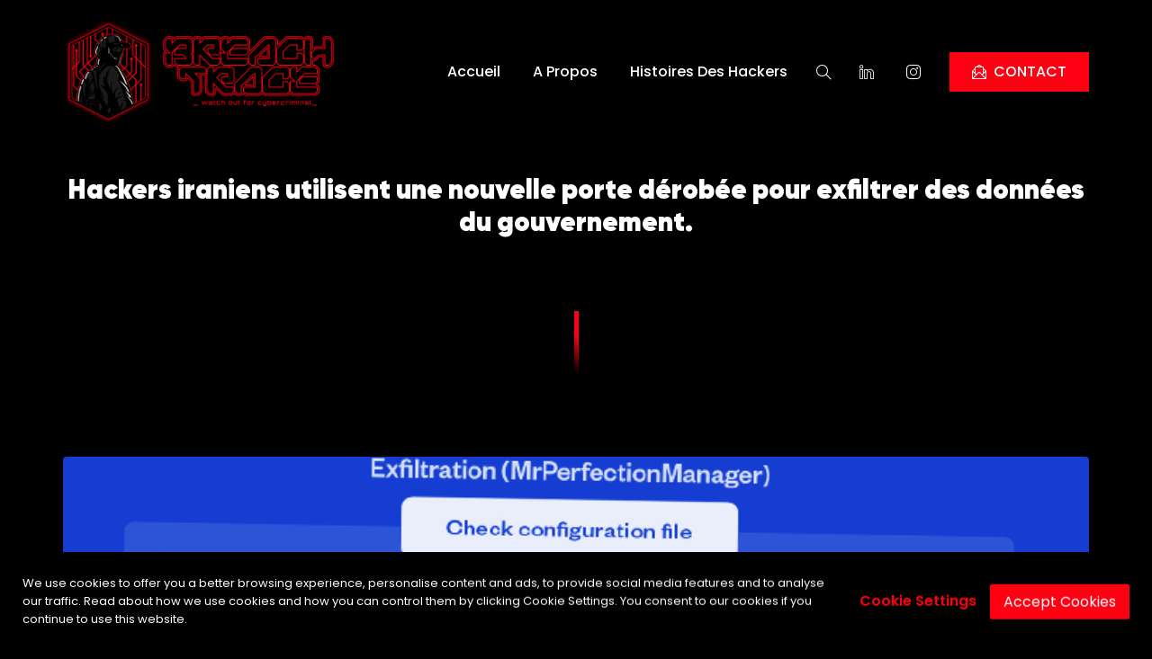

--- FILE ---
content_type: text/html; charset=UTF-8
request_url: https://breachtrace.com/securite/hackers-iraniens-utilisent-une-nouvelle-porte-derobee-pour-exfiltrer-des-donnees-du-gouvernement/
body_size: 12680
content:
<!DOCTYPE html>

<html lang="fr-FR">

<head>

<!-- Global site tag (gtag.js) - Google Analytics -->
<script async src="https://www.googletagmanager.com/gtag/js?id=G-7XGQMTPQB0"></script>
<script>
  window.dataLayer = window.dataLayer || [];
  function gtag(){dataLayer.push(arguments);}
  gtag('js', new Date());

  gtag('config', 'G-7XGQMTPQB0');
</script>


	<!-- ==============================================
	Basic Page Needs
	=============================================== -->
	<meta charset="UTF-8">
	<meta http-equiv="x-ua-compatible" content="ie=edge">
	<meta name="viewport" content="width=device-width, initial-scale=1">

	<!--[if IE]><meta http-equiv="x-ua-compatible" content="IE=9" /><![endif]-->
	
	<title>Hackers iraniens utilisent une nouvelle porte dérobée pour exfiltrer des données du gouvernement. &#8211; Breach Trace</title>
<meta name='robots' content='max-image-preview:large, max-snippet:-1, max-video-preview:-1' />

<!-- Open Graph Meta Tags generated by Blog2Social 699 - https://www.blog2social.com -->
<meta property="og:title" content="Hackers iraniens utilisent une nouvelle porte dérobée pour exfiltrer des données du gouvernement."/>
<meta property="og:description" content="Le groupe de piratage d&#039;un État-nation iranien connu sous le nom d&#039;OilRig a continué de cibler des organisations gouvernementales au Moyen-Orient dans le cadr"/>
<meta property="og:url" content="https://breachtrace.com/securite/hackers-iraniens-utilisent-une-nouvelle-porte-derobee-pour-exfiltrer-des-donnees-du-gouvernement/"/>
<meta property="og:image" content="https://breachtrace.com/wp-content/uploads/2023/02/email.png"/>
<meta property="og:image:width" content="728"/>
<meta property="og:image:height" content="380"/>
<meta property="og:image:type" content="image/png"/>
<meta property="og:type" content="article"/>
<meta property="og:article:published_time" content="2023-02-04 11:24:27"/>
<meta property="og:article:modified_time" content="2023-02-04 11:24:28"/>
<meta property="og:article:tag" content="OilRig"/>
<!-- Open Graph Meta Tags generated by Blog2Social 699 - https://www.blog2social.com -->

<!-- Twitter Card generated by Blog2Social 699 - https://www.blog2social.com -->
<meta name="twitter:card" content="summary">
<meta name="twitter:title" content="Hackers iraniens utilisent une nouvelle porte dérobée pour exfiltrer des données du gouvernement."/>
<meta name="twitter:description" content="Le groupe de piratage d&#039;un État-nation iranien connu sous le nom d&#039;OilRig a continué de cibler des organisations gouvernementales au Moyen-Orient dans le cadr"/>
<meta name="twitter:image" content="https://breachtrace.com/wp-content/uploads/2023/02/email.png"/>
<!-- Twitter Card generated by Blog2Social 699 - https://www.blog2social.com -->
<meta name="author" content="s08r1"/>
<link rel='dns-prefetch' href='//cdn.rawgit.com' />
<link rel='dns-prefetch' href='//fonts.googleapis.com' />
<link rel="alternate" type="application/rss+xml" title="Breach Trace &raquo; Flux" href="https://breachtrace.com/feed/" />
<link rel="alternate" type="application/rss+xml" title="Breach Trace &raquo; Flux des commentaires" href="https://breachtrace.com/comments/feed/" />
<link rel="alternate" type="application/rss+xml" title="Breach Trace &raquo; Hackers iraniens utilisent une nouvelle porte dérobée pour exfiltrer des données du gouvernement. Flux des commentaires" href="https://breachtrace.com/securite/hackers-iraniens-utilisent-une-nouvelle-porte-derobee-pour-exfiltrer-des-donnees-du-gouvernement/feed/" />
<script type="text/javascript">
/* <![CDATA[ */
window._wpemojiSettings = {"baseUrl":"https:\/\/s.w.org\/images\/core\/emoji\/15.0.3\/72x72\/","ext":".png","svgUrl":"https:\/\/s.w.org\/images\/core\/emoji\/15.0.3\/svg\/","svgExt":".svg","source":{"concatemoji":"https:\/\/breachtrace.com\/wp-includes\/js\/wp-emoji-release.min.js?ver=6.5.2"}};
/*! This file is auto-generated */
!function(i,n){var o,s,e;function c(e){try{var t={supportTests:e,timestamp:(new Date).valueOf()};sessionStorage.setItem(o,JSON.stringify(t))}catch(e){}}function p(e,t,n){e.clearRect(0,0,e.canvas.width,e.canvas.height),e.fillText(t,0,0);var t=new Uint32Array(e.getImageData(0,0,e.canvas.width,e.canvas.height).data),r=(e.clearRect(0,0,e.canvas.width,e.canvas.height),e.fillText(n,0,0),new Uint32Array(e.getImageData(0,0,e.canvas.width,e.canvas.height).data));return t.every(function(e,t){return e===r[t]})}function u(e,t,n){switch(t){case"flag":return n(e,"\ud83c\udff3\ufe0f\u200d\u26a7\ufe0f","\ud83c\udff3\ufe0f\u200b\u26a7\ufe0f")?!1:!n(e,"\ud83c\uddfa\ud83c\uddf3","\ud83c\uddfa\u200b\ud83c\uddf3")&&!n(e,"\ud83c\udff4\udb40\udc67\udb40\udc62\udb40\udc65\udb40\udc6e\udb40\udc67\udb40\udc7f","\ud83c\udff4\u200b\udb40\udc67\u200b\udb40\udc62\u200b\udb40\udc65\u200b\udb40\udc6e\u200b\udb40\udc67\u200b\udb40\udc7f");case"emoji":return!n(e,"\ud83d\udc26\u200d\u2b1b","\ud83d\udc26\u200b\u2b1b")}return!1}function f(e,t,n){var r="undefined"!=typeof WorkerGlobalScope&&self instanceof WorkerGlobalScope?new OffscreenCanvas(300,150):i.createElement("canvas"),a=r.getContext("2d",{willReadFrequently:!0}),o=(a.textBaseline="top",a.font="600 32px Arial",{});return e.forEach(function(e){o[e]=t(a,e,n)}),o}function t(e){var t=i.createElement("script");t.src=e,t.defer=!0,i.head.appendChild(t)}"undefined"!=typeof Promise&&(o="wpEmojiSettingsSupports",s=["flag","emoji"],n.supports={everything:!0,everythingExceptFlag:!0},e=new Promise(function(e){i.addEventListener("DOMContentLoaded",e,{once:!0})}),new Promise(function(t){var n=function(){try{var e=JSON.parse(sessionStorage.getItem(o));if("object"==typeof e&&"number"==typeof e.timestamp&&(new Date).valueOf()<e.timestamp+604800&&"object"==typeof e.supportTests)return e.supportTests}catch(e){}return null}();if(!n){if("undefined"!=typeof Worker&&"undefined"!=typeof OffscreenCanvas&&"undefined"!=typeof URL&&URL.createObjectURL&&"undefined"!=typeof Blob)try{var e="postMessage("+f.toString()+"("+[JSON.stringify(s),u.toString(),p.toString()].join(",")+"));",r=new Blob([e],{type:"text/javascript"}),a=new Worker(URL.createObjectURL(r),{name:"wpTestEmojiSupports"});return void(a.onmessage=function(e){c(n=e.data),a.terminate(),t(n)})}catch(e){}c(n=f(s,u,p))}t(n)}).then(function(e){for(var t in e)n.supports[t]=e[t],n.supports.everything=n.supports.everything&&n.supports[t],"flag"!==t&&(n.supports.everythingExceptFlag=n.supports.everythingExceptFlag&&n.supports[t]);n.supports.everythingExceptFlag=n.supports.everythingExceptFlag&&!n.supports.flag,n.DOMReady=!1,n.readyCallback=function(){n.DOMReady=!0}}).then(function(){return e}).then(function(){var e;n.supports.everything||(n.readyCallback(),(e=n.source||{}).concatemoji?t(e.concatemoji):e.wpemoji&&e.twemoji&&(t(e.twemoji),t(e.wpemoji)))}))}((window,document),window._wpemojiSettings);
/* ]]> */
</script>
<link rel='stylesheet' id='font-awesome-css' href='https://breachtrace.com/wp-content/themes/leverage/assets/css/vendor/icons-fa.min.css?ver=5.6' type='text/css' media='all' />
<style id='wp-emoji-styles-inline-css' type='text/css'>

	img.wp-smiley, img.emoji {
		display: inline !important;
		border: none !important;
		box-shadow: none !important;
		height: 1em !important;
		width: 1em !important;
		margin: 0 0.07em !important;
		vertical-align: -0.1em !important;
		background: none !important;
		padding: 0 !important;
	}
</style>
<link rel='stylesheet' id='wp-block-library-css' href='https://breachtrace.com/wp-includes/css/dist/block-library/style.min.css?ver=6.5.2' type='text/css' media='all' />
<style id='classic-theme-styles-inline-css' type='text/css'>
/*! This file is auto-generated */
.wp-block-button__link{color:#fff;background-color:#32373c;border-radius:9999px;box-shadow:none;text-decoration:none;padding:calc(.667em + 2px) calc(1.333em + 2px);font-size:1.125em}.wp-block-file__button{background:#32373c;color:#fff;text-decoration:none}
</style>
<style id='global-styles-inline-css' type='text/css'>
body{--wp--preset--color--black: #000000;--wp--preset--color--cyan-bluish-gray: #abb8c3;--wp--preset--color--white: #ffffff;--wp--preset--color--pale-pink: #f78da7;--wp--preset--color--vivid-red: #cf2e2e;--wp--preset--color--luminous-vivid-orange: #ff6900;--wp--preset--color--luminous-vivid-amber: #fcb900;--wp--preset--color--light-green-cyan: #7bdcb5;--wp--preset--color--vivid-green-cyan: #00d084;--wp--preset--color--pale-cyan-blue: #8ed1fc;--wp--preset--color--vivid-cyan-blue: #0693e3;--wp--preset--color--vivid-purple: #9b51e0;--wp--preset--gradient--vivid-cyan-blue-to-vivid-purple: linear-gradient(135deg,rgba(6,147,227,1) 0%,rgb(155,81,224) 100%);--wp--preset--gradient--light-green-cyan-to-vivid-green-cyan: linear-gradient(135deg,rgb(122,220,180) 0%,rgb(0,208,130) 100%);--wp--preset--gradient--luminous-vivid-amber-to-luminous-vivid-orange: linear-gradient(135deg,rgba(252,185,0,1) 0%,rgba(255,105,0,1) 100%);--wp--preset--gradient--luminous-vivid-orange-to-vivid-red: linear-gradient(135deg,rgba(255,105,0,1) 0%,rgb(207,46,46) 100%);--wp--preset--gradient--very-light-gray-to-cyan-bluish-gray: linear-gradient(135deg,rgb(238,238,238) 0%,rgb(169,184,195) 100%);--wp--preset--gradient--cool-to-warm-spectrum: linear-gradient(135deg,rgb(74,234,220) 0%,rgb(151,120,209) 20%,rgb(207,42,186) 40%,rgb(238,44,130) 60%,rgb(251,105,98) 80%,rgb(254,248,76) 100%);--wp--preset--gradient--blush-light-purple: linear-gradient(135deg,rgb(255,206,236) 0%,rgb(152,150,240) 100%);--wp--preset--gradient--blush-bordeaux: linear-gradient(135deg,rgb(254,205,165) 0%,rgb(254,45,45) 50%,rgb(107,0,62) 100%);--wp--preset--gradient--luminous-dusk: linear-gradient(135deg,rgb(255,203,112) 0%,rgb(199,81,192) 50%,rgb(65,88,208) 100%);--wp--preset--gradient--pale-ocean: linear-gradient(135deg,rgb(255,245,203) 0%,rgb(182,227,212) 50%,rgb(51,167,181) 100%);--wp--preset--gradient--electric-grass: linear-gradient(135deg,rgb(202,248,128) 0%,rgb(113,206,126) 100%);--wp--preset--gradient--midnight: linear-gradient(135deg,rgb(2,3,129) 0%,rgb(40,116,252) 100%);--wp--preset--font-size--small: 13px;--wp--preset--font-size--medium: 20px;--wp--preset--font-size--large: 36px;--wp--preset--font-size--x-large: 42px;--wp--preset--spacing--20: 0.44rem;--wp--preset--spacing--30: 0.67rem;--wp--preset--spacing--40: 1rem;--wp--preset--spacing--50: 1.5rem;--wp--preset--spacing--60: 2.25rem;--wp--preset--spacing--70: 3.38rem;--wp--preset--spacing--80: 5.06rem;--wp--preset--shadow--natural: 6px 6px 9px rgba(0, 0, 0, 0.2);--wp--preset--shadow--deep: 12px 12px 50px rgba(0, 0, 0, 0.4);--wp--preset--shadow--sharp: 6px 6px 0px rgba(0, 0, 0, 0.2);--wp--preset--shadow--outlined: 6px 6px 0px -3px rgba(255, 255, 255, 1), 6px 6px rgba(0, 0, 0, 1);--wp--preset--shadow--crisp: 6px 6px 0px rgba(0, 0, 0, 1);}:where(.is-layout-flex){gap: 0.5em;}:where(.is-layout-grid){gap: 0.5em;}body .is-layout-flow > .alignleft{float: left;margin-inline-start: 0;margin-inline-end: 2em;}body .is-layout-flow > .alignright{float: right;margin-inline-start: 2em;margin-inline-end: 0;}body .is-layout-flow > .aligncenter{margin-left: auto !important;margin-right: auto !important;}body .is-layout-constrained > .alignleft{float: left;margin-inline-start: 0;margin-inline-end: 2em;}body .is-layout-constrained > .alignright{float: right;margin-inline-start: 2em;margin-inline-end: 0;}body .is-layout-constrained > .aligncenter{margin-left: auto !important;margin-right: auto !important;}body .is-layout-constrained > :where(:not(.alignleft):not(.alignright):not(.alignfull)){max-width: var(--wp--style--global--content-size);margin-left: auto !important;margin-right: auto !important;}body .is-layout-constrained > .alignwide{max-width: var(--wp--style--global--wide-size);}body .is-layout-flex{display: flex;}body .is-layout-flex{flex-wrap: wrap;align-items: center;}body .is-layout-flex > *{margin: 0;}body .is-layout-grid{display: grid;}body .is-layout-grid > *{margin: 0;}:where(.wp-block-columns.is-layout-flex){gap: 2em;}:where(.wp-block-columns.is-layout-grid){gap: 2em;}:where(.wp-block-post-template.is-layout-flex){gap: 1.25em;}:where(.wp-block-post-template.is-layout-grid){gap: 1.25em;}.has-black-color{color: var(--wp--preset--color--black) !important;}.has-cyan-bluish-gray-color{color: var(--wp--preset--color--cyan-bluish-gray) !important;}.has-white-color{color: var(--wp--preset--color--white) !important;}.has-pale-pink-color{color: var(--wp--preset--color--pale-pink) !important;}.has-vivid-red-color{color: var(--wp--preset--color--vivid-red) !important;}.has-luminous-vivid-orange-color{color: var(--wp--preset--color--luminous-vivid-orange) !important;}.has-luminous-vivid-amber-color{color: var(--wp--preset--color--luminous-vivid-amber) !important;}.has-light-green-cyan-color{color: var(--wp--preset--color--light-green-cyan) !important;}.has-vivid-green-cyan-color{color: var(--wp--preset--color--vivid-green-cyan) !important;}.has-pale-cyan-blue-color{color: var(--wp--preset--color--pale-cyan-blue) !important;}.has-vivid-cyan-blue-color{color: var(--wp--preset--color--vivid-cyan-blue) !important;}.has-vivid-purple-color{color: var(--wp--preset--color--vivid-purple) !important;}.has-black-background-color{background-color: var(--wp--preset--color--black) !important;}.has-cyan-bluish-gray-background-color{background-color: var(--wp--preset--color--cyan-bluish-gray) !important;}.has-white-background-color{background-color: var(--wp--preset--color--white) !important;}.has-pale-pink-background-color{background-color: var(--wp--preset--color--pale-pink) !important;}.has-vivid-red-background-color{background-color: var(--wp--preset--color--vivid-red) !important;}.has-luminous-vivid-orange-background-color{background-color: var(--wp--preset--color--luminous-vivid-orange) !important;}.has-luminous-vivid-amber-background-color{background-color: var(--wp--preset--color--luminous-vivid-amber) !important;}.has-light-green-cyan-background-color{background-color: var(--wp--preset--color--light-green-cyan) !important;}.has-vivid-green-cyan-background-color{background-color: var(--wp--preset--color--vivid-green-cyan) !important;}.has-pale-cyan-blue-background-color{background-color: var(--wp--preset--color--pale-cyan-blue) !important;}.has-vivid-cyan-blue-background-color{background-color: var(--wp--preset--color--vivid-cyan-blue) !important;}.has-vivid-purple-background-color{background-color: var(--wp--preset--color--vivid-purple) !important;}.has-black-border-color{border-color: var(--wp--preset--color--black) !important;}.has-cyan-bluish-gray-border-color{border-color: var(--wp--preset--color--cyan-bluish-gray) !important;}.has-white-border-color{border-color: var(--wp--preset--color--white) !important;}.has-pale-pink-border-color{border-color: var(--wp--preset--color--pale-pink) !important;}.has-vivid-red-border-color{border-color: var(--wp--preset--color--vivid-red) !important;}.has-luminous-vivid-orange-border-color{border-color: var(--wp--preset--color--luminous-vivid-orange) !important;}.has-luminous-vivid-amber-border-color{border-color: var(--wp--preset--color--luminous-vivid-amber) !important;}.has-light-green-cyan-border-color{border-color: var(--wp--preset--color--light-green-cyan) !important;}.has-vivid-green-cyan-border-color{border-color: var(--wp--preset--color--vivid-green-cyan) !important;}.has-pale-cyan-blue-border-color{border-color: var(--wp--preset--color--pale-cyan-blue) !important;}.has-vivid-cyan-blue-border-color{border-color: var(--wp--preset--color--vivid-cyan-blue) !important;}.has-vivid-purple-border-color{border-color: var(--wp--preset--color--vivid-purple) !important;}.has-vivid-cyan-blue-to-vivid-purple-gradient-background{background: var(--wp--preset--gradient--vivid-cyan-blue-to-vivid-purple) !important;}.has-light-green-cyan-to-vivid-green-cyan-gradient-background{background: var(--wp--preset--gradient--light-green-cyan-to-vivid-green-cyan) !important;}.has-luminous-vivid-amber-to-luminous-vivid-orange-gradient-background{background: var(--wp--preset--gradient--luminous-vivid-amber-to-luminous-vivid-orange) !important;}.has-luminous-vivid-orange-to-vivid-red-gradient-background{background: var(--wp--preset--gradient--luminous-vivid-orange-to-vivid-red) !important;}.has-very-light-gray-to-cyan-bluish-gray-gradient-background{background: var(--wp--preset--gradient--very-light-gray-to-cyan-bluish-gray) !important;}.has-cool-to-warm-spectrum-gradient-background{background: var(--wp--preset--gradient--cool-to-warm-spectrum) !important;}.has-blush-light-purple-gradient-background{background: var(--wp--preset--gradient--blush-light-purple) !important;}.has-blush-bordeaux-gradient-background{background: var(--wp--preset--gradient--blush-bordeaux) !important;}.has-luminous-dusk-gradient-background{background: var(--wp--preset--gradient--luminous-dusk) !important;}.has-pale-ocean-gradient-background{background: var(--wp--preset--gradient--pale-ocean) !important;}.has-electric-grass-gradient-background{background: var(--wp--preset--gradient--electric-grass) !important;}.has-midnight-gradient-background{background: var(--wp--preset--gradient--midnight) !important;}.has-small-font-size{font-size: var(--wp--preset--font-size--small) !important;}.has-medium-font-size{font-size: var(--wp--preset--font-size--medium) !important;}.has-large-font-size{font-size: var(--wp--preset--font-size--large) !important;}.has-x-large-font-size{font-size: var(--wp--preset--font-size--x-large) !important;}
.wp-block-navigation a:where(:not(.wp-element-button)){color: inherit;}
:where(.wp-block-post-template.is-layout-flex){gap: 1.25em;}:where(.wp-block-post-template.is-layout-grid){gap: 1.25em;}
:where(.wp-block-columns.is-layout-flex){gap: 2em;}:where(.wp-block-columns.is-layout-grid){gap: 2em;}
.wp-block-pullquote{font-size: 1.5em;line-height: 1.6;}
</style>
<link rel='stylesheet' id='contact-form-7-css' href='https://breachtrace.com/wp-content/plugins/contact-form-7/includes/css/styles.css?ver=5.8' type='text/css' media='all' />
<link rel='stylesheet' id='text-editor-style-css' href='https://breachtrace.com/wp-content/plugins/metform/public/assets/css/text-editor.css?ver=3.5.0' type='text/css' media='all' />
<link rel='stylesheet' id='gilroy-css' href='https://cdn.rawgit.com/mfd/09b70eb47474836f25a21660282ce0fd/raw/e06a670afcb2b861ed2ac4a1ef752d062ef6b46b/Gilroy.css?ver=2.1.4' type='text/css' media='all' />
<link rel='stylesheet' id='poppins-css' href='//fonts.googleapis.com/css?family=Poppins%3A300%2C400%2C500%2C600%2C700&#038;ver=2.1.4' type='text/css' media='all' />
<link rel='stylesheet' id='bootstrap-css' href='https://breachtrace.com/wp-content/themes/leverage/assets/css/vendor/bootstrap.min.css?ver=2.1.4' type='text/css' media='all' />
<link rel='stylesheet' id='slider-css' href='https://breachtrace.com/wp-content/themes/leverage/assets/css/vendor/slider.min.css?ver=2.1.4' type='text/css' media='all' />
<link rel='stylesheet' id='main-css' href='https://breachtrace.com/wp-content/themes/leverage/style.css?ver=2.1.4' type='text/css' media='all' />
<link rel='stylesheet' id='icons-css' href='https://breachtrace.com/wp-content/themes/leverage/assets/css/vendor/icons.min.css?ver=2.1.4' type='text/css' media='all' />
<link rel='stylesheet' id='animation-css' href='https://breachtrace.com/wp-content/themes/leverage/assets/css/vendor/animation.min.css?ver=2.1.4' type='text/css' media='all' />
<link rel='stylesheet' id='gallery-css' href='https://breachtrace.com/wp-content/themes/leverage/assets/css/vendor/gallery.min.css?ver=2.1.4' type='text/css' media='all' />
<link rel='stylesheet' id='cookie-notice-css' href='https://breachtrace.com/wp-content/themes/leverage/assets/css/vendor/cookie-notice.min.css?ver=2.1.4' type='text/css' media='all' />
<link rel='stylesheet' id='default-css' href='https://breachtrace.com/wp-content/themes/leverage/assets/css/default.css?ver=2.1.4' type='text/css' media='all' />
<style id='default-inline-css' type='text/css'>
:root {--h1-font: Gilroy, sans-serif;--h2-font: Poppins, sans-serif;--h3-font: Poppins, sans-serif;--p-font: Poppins, sans-serif;--primary-p-color: #0a0a0a;--secondary-p-color: #ffffff;--nav-brand-height: 119px;--footer-brand-height: 150px;--header-bg-color: #000000;--nav-item-color: #ffffff;--top-nav-item-color: #ffffff;--hero-bg-color: #000000;--primary-color: #ff0013;--secondary-color: #000000;} .hero .slide-content .title { background-image: -webkit-linear-gradient(45deg, #ffffff 15%, #ffffff 65%); background-image: linear-gradient(45deg, #ffffff 15%, #ffffff 65%); }.hero .slide-content .description, .breadcrumb-item a:not(.btn), .breadcrumb-item+.breadcrumb-item::before { color: #ffffff; }.showcase .card .image-over img { min-height: 360px; }.grecaptcha-badge { visibility: visible; z-index: 1 }
</style>
<link rel='stylesheet' id='wordpress-css' href='https://breachtrace.com/wp-content/themes/leverage/assets/css/support/wordpress.css?ver=2.1.4' type='text/css' media='all' />
<link rel='stylesheet' id='leverage-contact-form-7-css' href='https://breachtrace.com/wp-content/themes/leverage/assets/css/support/contact-form-7.css?ver=2.1.4' type='text/css' media='all' />
<script type="text/javascript" src="https://breachtrace.com/wp-content/plugins/stop-user-enumeration/frontend/js/frontend.js?ver=1.4.4" id="stop-user-enumeration-js"></script>
<script type="text/javascript" src="https://breachtrace.com/wp-includes/js/jquery/jquery.min.js?ver=3.7.1" id="jquery-core-js"></script>
<script type="text/javascript" src="https://breachtrace.com/wp-includes/js/jquery/jquery-migrate.min.js?ver=3.4.1" id="jquery-migrate-js"></script>
<link rel="https://api.w.org/" href="https://breachtrace.com/wp-json/" /><link rel="alternate" type="application/json" href="https://breachtrace.com/wp-json/wp/v2/posts/10093" /><link rel="EditURI" type="application/rsd+xml" title="RSD" href="https://breachtrace.com/xmlrpc.php?rsd" />
<meta name="generator" content="WordPress 6.5.2" />
<link rel="canonical" href="https://breachtrace.com/securite/hackers-iraniens-utilisent-une-nouvelle-porte-derobee-pour-exfiltrer-des-donnees-du-gouvernement/" />
<link rel='shortlink' href='https://breachtrace.com/?p=10093' />
<link rel="alternate" type="application/json+oembed" href="https://breachtrace.com/wp-json/oembed/1.0/embed?url=https%3A%2F%2Fbreachtrace.com%2Fsecurite%2Fhackers-iraniens-utilisent-une-nouvelle-porte-derobee-pour-exfiltrer-des-donnees-du-gouvernement%2F" />
<link rel="alternate" type="text/xml+oembed" href="https://breachtrace.com/wp-json/oembed/1.0/embed?url=https%3A%2F%2Fbreachtrace.com%2Fsecurite%2Fhackers-iraniens-utilisent-une-nouvelle-porte-derobee-pour-exfiltrer-des-donnees-du-gouvernement%2F&#038;format=xml" />
<link rel="pingback" href="https://breachtrace.com/xmlrpc.php"><meta name="description" content="Le groupe de piratage d&#039;un État-nation iranien connu sous le nom d&#039;OilRig a continué de cibler des organisations gouvernementales au Moyen-Orient dans le cadre ">
<meta name="google-site-verification" content="0LTS7TToYBH6UWFN0LAdy55b0BA7JgcHFpGfnbc5UG8" /><link rel="icon" href="https://breachtrace.com/wp-content/uploads/2024/04/cropped-cropped-gaming-logo-maker-featuring-a-toxic-hacker-3364a-10-32x32.png" sizes="32x32" />
<link rel="icon" href="https://breachtrace.com/wp-content/uploads/2024/04/cropped-cropped-gaming-logo-maker-featuring-a-toxic-hacker-3364a-10-192x192.png" sizes="192x192" />
<link rel="apple-touch-icon" href="https://breachtrace.com/wp-content/uploads/2024/04/cropped-cropped-gaming-logo-maker-featuring-a-toxic-hacker-3364a-10-180x180.png" />
<meta name="msapplication-TileImage" content="https://breachtrace.com/wp-content/uploads/2024/04/cropped-cropped-gaming-logo-maker-featuring-a-toxic-hacker-3364a-10-270x270.png" />
</head>


<body class="post-template-default single single-post postid-10093 single-format-standard wp-custom-logo theme-mode-dark no-sidebar elementor-default elementor-kit-6" style="background-color:#000000">





<header id="header">
	<nav data-aos="zoom-out" data-aos-delay="800" class="navbar navbar-expand navbar-vs-20 navbar-flexible navbar-r-fixed" style=" ">
		<div class="container header default">

			<a class="navbar-brand" href="https://breachtrace.com/home/"><img src="https://breachtrace.com/wp-content/uploads/2024/04/cropped-logo_breachtrace_header.png" alt="Breach Trace" class="d-none d-sm-block "/><img src="https://breachtrace.com/wp-content/uploads/2024/04/logo-maker.png" alt="Breach Trace" class="d-block d-sm-none "/></a>
			<div class="ml-auto"></div>

			<ul id="primary" class="navbar-nav items"><li id="menu-item-1990" class="menu-item menu-item-type-custom menu-item-object-custom menu-item-1990 nav-item"><a href="https://breachtrace.com/home" class="nav-link">Accueil</a></li>
<li id="menu-item-1987" class="menu-item menu-item-type-post_type menu-item-object-page menu-item-1987 nav-item"><a  title="watch out for cybercriminals" href="https://breachtrace.com/a-propos/" class="nav-link">A Propos</a></li>
<li id="menu-item-7068" class="menu-item menu-item-type-taxonomy menu-item-object-category menu-item-7068 nav-item"><a  title="Histoires Des Hackers" href="https://breachtrace.com/category/histoires-des-hackers/" class="nav-link">Histoires Des Hackers</a></li>
</ul>
			<ul class="navbar-nav icons d-sm-inline-block d-inline-block">
				<li class="nav-item">
					<a href="#" class="nav-link" data-toggle="modal" data-target="#search">
						<i class="icon-magnifier"></i>
					</a>
				</li>
			</ul>

							
				
				<ul class="navbar-nav icons d-sm-inline-block d-inline-block">

					
							<li class="nav-item">
								<a href="https://www.linkedin.com/in/meguetaoui/" target="_blank" class="nav-link">
									<i class="icon-social-linkedin"></i>
								</a>
							</li>

							
							<li class="nav-item">
								<a href="https://www.instagram.com/meguetaouii/" target="_blank" class="nav-link">
									<i class="icon-social-instagram"></i>
								</a>
							</li>

							
				</ul>
				
				
				<ul class="navbar-nav custom d-sm-none d-none">
					<li class="nav-item">
						<a href=""  class="nav-link ">
							
															<i class="icon-login"></i>

													</a>
					</li>
				</ul>

				
			<ul class="navbar-nav toggle">
				<li class="nav-item">
					<a href="#" class="nav-link pr-sm-4" data-toggle="modal" data-target="#menu">
						<i class="icon-menu m-0"></i>
					</a>
				</li>
			</ul>

			
			
				<ul class="navbar-nav action d-sm-inline-block d-inline-block">
					<li class="nav-item ml-3">
						<a href="https://breachtrace.com/contact/"  class=" btn ml-lg-auto primary-button">
						
															<i class="icon-envelope-letter"></i>

							
							CONTACT						</a>
					</li>
				</ul>

				
		</div>
	</nav>
</header>


<section id="slider" class="hero p-0 featured odd">
	<div class="swiper-container slider-container no-slider slider-h-auto">
		<div class="swiper-wrapper">
			<div class="swiper-slide slide-center slider-item">

				
				<div class="slide-content row text-center">
					<div class="col-12 mx-auto inner">
						<h1 data-aos="zoom-out-up" data-aos-delay="400" class="title effect-static-text" style="font-size: 30px">

							Hackers iraniens utilisent une nouvelle porte dérobée pour exfiltrer des données du gouvernement.						</h1>

												
					</div>
				</div>
			</div>
		</div>
	</div>
</section>


	<section id="post-10093" class="content-section body-mode-dark post-10093 post type-post status-publish format-standard has-post-thumbnail hentry category-securite tag-oilrig" style="background-color:#000000">
		<div class="container ">
			<div class="row content">

				
				<main class="col-12 col-lg-12 p-default">

					
<div class="row">
	<div class="col-12 p-0 align-self-center content-inner">

		
<figure class="wp-block-image size-full"><img fetchpriority="high" decoding="async" width="728" height="380" src="https://breachtrace.com/wp-content/uploads/2023/02/email.png" alt="" class="wp-image-10094" srcset="https://breachtrace.com/wp-content/uploads/2023/02/email.png 728w, https://breachtrace.com/wp-content/uploads/2023/02/email-300x157.png 300w" sizes="(max-width: 728px) 100vw, 728px" /></figure>



<p>Le groupe de piratage d&rsquo;un État-nation iranien connu sous le nom d&rsquo;OilRig a continué de cibler des organisations gouvernementales au Moyen-Orient dans le cadre d&rsquo;une campagne de cyberespionnage qui exploite une nouvelle porte dérobée pour exfiltrer des données.</p>



<p>« La campagne abuse des comptes de messagerie légitimes mais compromis pour envoyer des données volées à des comptes de messagerie externes contrôlés par les attaquants », ont déclaré les chercheurs de Trend Micro Mohamed Fahmy, Sherif Magdy et Mahmoud Zohdy.</p>



<p>Bien que la technique en soi ne soit pas inconnue, le développement marque la première fois qu&rsquo;OilRig l&rsquo;adopte dans son livre de jeu, indiquant l&rsquo;évolution continue de ses méthodes pour contourner les protections de sécurité.</p>



<p>Le groupe de menace persistante avancée (APT), également appelé APT34, Cobalt Gypsy, Europium et Helix Kitten, a été documenté pour ses attaques de phishing ciblées au Moyen-Orient depuis au moins 2014.</p>



<p>Lié au ministère iranien du renseignement et de la sécurité (MOIS), le groupe est connu pour utiliser un ensemble d&rsquo;outils diversifié dans ses opérations, avec des attaques récentes en 2021 et 2022 utilisant des portes dérobées telles que Karkoff, Shark, Marlin et Saitama pour le vol d&rsquo;informations.</p>



<p>Le point de départ de la dernière activité est un compte-gouttes basé sur .NET chargé de fournir quatre fichiers différents, y compris l&rsquo;implant principal (« DevicesSrv.exe ») responsable de l&rsquo;exfiltration de fichiers d&rsquo;intérêt spécifiques.</p>



<p>Dans la deuxième étape, un fichier de bibliothèque de liens dynamiques (DLL) est également utilisé, capable de collecter les informations d&rsquo;identification des utilisateurs du domaine et des comptes locaux.</p>



<figure class="wp-block-image size-full"><img decoding="async" width="728" height="700" src="https://breachtrace.com/wp-content/uploads/2023/02/malware-1.png" alt="" class="wp-image-10095" srcset="https://breachtrace.com/wp-content/uploads/2023/02/malware-1.png 728w, https://breachtrace.com/wp-content/uploads/2023/02/malware-1-300x288.png 300w" sizes="(max-width: 728px) 100vw, 728px" /></figure>



<p>L&rsquo;aspect le plus notable de la porte dérobée .NET est sa routine d&rsquo;exfiltration, qui consiste à utiliser les informations d&rsquo;identification volées pour envoyer des missives électroniques à des adresses e-mail Gmail et Proton Mail contrôlées par des acteurs.</p>



<p>« Les acteurs de la menace relaient ces e-mails via les serveurs Exchange du gouvernement en utilisant des comptes valides avec des mots de passe volés », ont déclaré les chercheurs.</p>



<p>Les connexions de la campagne à APT34 découlent de similitudes entre le compte-gouttes de première étape et Saitama, les modèles de victimologie et l&rsquo;utilisation de serveurs d&rsquo;échange Internet comme méthode de communication, comme observé dans le cas de Karkoff.</p>



<p>Au contraire, le nombre croissant d&rsquo;outils malveillants associés à OilRig indique la « flexibilité » de l&rsquo;acteur menaçant à proposer de nouveaux logiciels malveillants en fonction des environnements ciblés et des privilèges possédés à un stade donné de l&rsquo;attaque.</p>



<p>« Malgré la simplicité de la routine, la nouveauté des deuxième et dernière étapes indique également que toute cette routine ne peut être qu&rsquo;une petite partie d&rsquo;une plus grande campagne ciblant les gouvernements », ont déclaré les chercheurs.</p>

		
			<div class="clearfix"></div>

			
				<div class="post-holder">

										<div class="post-meta-item publication-date">
						<time class="date"><span class="posted-on">Posted on <a href="https://breachtrace.com/securite/hackers-iraniens-utilisent-une-nouvelle-porte-derobee-pour-exfiltrer-des-donnees-du-gouvernement/" rel="bookmark"><time class="entry-date published updated" datetime="2023-02-04T11:24:27+00:00">février 4, 2023</time></a></span>.</time>
					</div>
					
											<div class="row d-flex align-items-center post-holder-tags ">
							<a href="https://breachtrace.com/tag/oilrig/" rel="tag">OilRig</a>						</div>
					
				</div>
				
			
				
				</div>
</div>						<div class="container comments">
							

<div class="row comments">
	<div class="col-12 p-0 align-self-center">
			<div id="respond" class="comment-respond">
		<h3 id="reply-title" class="comment-reply-title">Laisser un commentaire <small><a rel="nofollow" id="cancel-comment-reply-link" href="/securite/hackers-iraniens-utilisent-une-nouvelle-porte-derobee-pour-exfiltrer-des-donnees-du-gouvernement/#respond" style="display:none;">Annuler la réponse</a></small></h3><form action="https://breachtrace.com/wp-comments-post.php" method="post" id="commentform" class="comment-form" novalidate><p class="comment-notes"><span id="email-notes">Votre adresse e-mail ne sera pas publiée.</span> <span class="required-field-message">Les champs obligatoires sont indiqués avec <span class="required">*</span></span></p><p class="comment-form-comment"><label for="comment">Commentaire <span class="required">*</span></label> <textarea id="comment" name="comment" cols="45" rows="8" maxlength="65525" required></textarea></p><p class="comment-form-author"><label for="author">Nom <span class="required">*</span></label> <input id="author" name="author" type="text" value="" size="30" maxlength="245" autocomplete="name" required /></p>
<p class="comment-form-email"><label for="email">E-mail <span class="required">*</span></label> <input id="email" name="email" type="email" value="" size="30" maxlength="100" aria-describedby="email-notes" autocomplete="email" required /></p>
<p class="comment-form-url"><label for="url">Site web</label> <input id="url" name="url" type="url" value="" size="30" maxlength="200" autocomplete="url" /></p>
<p class="comment-form-cookies-consent"><input id="wp-comment-cookies-consent" name="wp-comment-cookies-consent" type="checkbox" value="yes" /> <label for="wp-comment-cookies-consent">Enregistrer mon nom, mon e-mail et mon site dans le navigateur pour mon prochain commentaire.</label></p>
<p class="form-submit"><input name="submit" type="submit" id="submit" class="submit" value="Laisser un commentaire" /> <input type='hidden' name='comment_post_ID' value='10093' id='comment_post_ID' />
<input type='hidden' name='comment_parent' id='comment_parent' value='0' />
</p></form>	</div><!-- #respond -->
		</div>
</div>						</div>
					
				</main>

								
			</div>
		</div>
	</section>

	

<footer class="odd" style="background-color:#000000">

	
	<section id="footer" class="footer section-vs-10 section-vsr-90">
		<div class="container default">

			<div class="row footer-widget">

				
				<div class="branding col-12 col-lg-3 pt-4 pr-3 pb-4 pl-3 text-center text-lg-left">
					<div class="brand">
						<a href="https://breachtrace.com/" class="logo">

							Breachtrace						</a>
					</div>
					
					<p><p style="text-align: center;">Suivez Nous Sur Les Resaux 🌐</p>
</p>
							<ul class="navbar-nav social share-list mt-0 ml-auto">

							
								<li class="nav-item social">
									<a href="https://www.instagram.com/breachtrace/" target="_blank" class="nav-link">
										<i class="icon-social-instagram"></i>
									</a>
								</li>

								
								<li class="nav-item social">
									<a href="https://twitter.com/Breachtrace" target="_blank" class="nav-link">
										<i class="icon-social-twitter"></i>
									</a>
								</li>

								
								<li class="nav-item">
									<a href="https://www.facebook.com/profile.php?id=100082922152152" target="_blank" class="nav-link">

																					<i class="fa-brands fa-facebook"></i>

																			</a>
								</li>

								
								<li class="nav-item">
									<a href="https://www.pinterest.com/breachtrace" target="_blank" class="nav-link">

																					<i class="fa-brands fa-pinterest"></i>

																			</a>
								</li>

								
								<li class="nav-item">
									<a href="https://www.tiktok.com/@itsrealroot" target="_blank" class="nav-link">

																					<i class="fa-brands fa-tiktok"></i>

																			</a>
								</li>

								
							</ul>

										</div>

										
				
						
							<div class="col-12 col-lg-3 pt-4 pr-3 pb-4 pl-3 text-center text-lg-left">

								<h3 class="title">
									Mentions légales								</h3>

								<ul class="navbar-nav">

									
										<li class="nav-item">
											<a href="https://breachtrace.com/copyrights/"  class="nav-link ">

																									<i class="fa-solid fa-copyright mr-2"></i>
																								
												Copyright											</a>
										</li>

										
										<li class="nav-item">
											<a href="https://breachtrace.com/terms-conditions/"  class="nav-link ">

																									<i class="fa-solid fa-clipboard-list mr-2"></i>
																								
												Terms &amp; Conditions											</a>
										</li>

										
										<li class="nav-item">
											<a href="https://breachtrace.com/cookie-policy/"  class="nav-link ">

																									<i class="fa-solid fa-cookie-bite mr-2"></i>
																								
												Cookies Policy											</a>
										</li>

										
								</ul>
							</div>

												
					
						
							<div class="col-12 col-lg-3 pt-4 pr-3 pb-4 pl-3 text-center text-lg-left">

								<h3 class="title">
									Navigation								</h3>

								<ul class="navbar-nav">

									
										<li class="nav-item">
											<a href="#"  class="nav-link smooth-anchor">

																									<i class="icon-rocket mr-2"></i>
																								
												Accueil 											</a>
										</li>

										
										<li class="nav-item">
											<a href="https://breachtrace.com/a-propos/"  class="nav-link ">

																									<i class="icon-user mr-2"></i>
																								
												  A Propos											</a>
										</li>

										
										<li class="nav-item">
											<a href="https://breachtrace.com/contact/"  class="nav-link ">

																									<i class="icon-envelope mr-2"></i>
																								
												Contact											</a>
										</li>

										
								</ul>
							</div>

												
					
						
							<div class="col-12 col-lg-3 pt-4 pr-3 pb-4 pl-3 text-center text-lg-left">
								<h3 class="title">
									Tout le Contenu Sur								</h3>
								<p><div id="tw-target-text-container" class="tw-ta-container F0azHf tw-nfl">
<p id="tw-target-text" class="tw-data-text tw-text-large tw-ta" dir="ltr" style="text-align: center;" data-placeholder="Traduction"><span class="Y2IQFc" lang="fr"> Ce site Est protégés par la loi des droits d&rsquo;auteur et ne peuvent être reproduits, distribués, transmis, Affichés, publiés ou diffusés sans Autorisation.</span></p>
</div>
<div class="iYB33c">
<div id="tw-tmenu" class="tw-menu"></div>
</div>
</p>				
							</div>

												
								</div>
		</div>
	</section>

	
	<section id="copyright" class="p-3 copyright">
		<div class="container default">
			<div class="row">
				<div class="col-12 col-md-6 p-3 text-center text-lg-left">
					<p>Copyright © 2009-2025 <a href="https://breachtrace.com">BreachTrace</a></p>
				</div>
				<div class="col-12 col-md-6 p-3 text-center text-lg-right">
					<p>Made with ☕ in  earth 👽</p>
				</div>
			</div>
		</div>
	</section>

	
</footer>



<div id="search" class="p-0 modal fade" role="dialog" aria-labelledby="search" aria-hidden="true" style="">
	<div class="modal-dialog modal-dialog-slideout" role="document">
		<div class="modal-content full">
			<div class="modal-header" data-dismiss="modal">
				Search <i class="icon-close"></i>
			</div>
			<div class="modal-body">
				<form role="search" action="https://breachtrace.com/" method="GET" class="row">
					<div class="col-12 p-0 align-self-center">
						<div class="row">
							<div class="col-12 p-0 pb-3">

								
								<h2>
									Que cherchez-vous?								</h2>

								<p>
									Tapez quelques mots pour trouver le contenu disponible.								</p>

								
							</div>
						</div>
						<div class="row">
							<div class="col-12 p-0 input-group">
								<input type="text" name="s" class="form-control" placeholder="Enter Keywords">
							</div>
						</div>
						<div class="row">
							<div class="col-12 p-0 input-group align-self-center">
								<button class="btn primary-button"><i class="icon-magnifier"></i>
									CHERCHER								</button>
							</div>
						</div>
					</div>
				</form>
			</div>
		</div>
	</div>
</div>

<div id="menu" class="p-0 modal fade" role="dialog" aria-labelledby="menu" aria-hidden="true">
	<div class="modal-dialog modal-dialog-slideout" role="document">
		<div class="modal-content full">
			<div class="modal-header" data-dismiss="modal">
				Menu <i class="icon-close"></i>
			</div>
			<div class="menu modal-body">
				<div class="row w-100">
					<div class="items p-0 col-12 text-center">
						<!-- Append [navbar] -->
					</div>
					<div class="contacts p-0 col-12 text-center">
						<!-- Append [navbar] -->
					</div>
				</div>
			</div>
		</div>
	</div>
</div>

<div id="scroll-to-top" class="scroll-to-top">
	<a href="#header" class="smooth-anchor">
		<i class="icon-arrow-up"></i>
	</a>
</div>



<script type="application/ld+json">{"@context":"https://schema.org","@graph":[{"@type":"WebSite","@id":"https://breachtrace.com/#website","url":"https://breachtrace.com/","name":"Breach Trace","potentialAction":{"@id":"https://breachtrace.com/securite/hackers-iraniens-utilisent-une-nouvelle-porte-derobee-pour-exfiltrer-des-donnees-du-gouvernement#searchaction"},"publisher":{"@id":"https://breachtrace.com/#organization"}},{"@type":"SearchAction","@id":"https://breachtrace.com/securite/hackers-iraniens-utilisent-une-nouvelle-porte-derobee-pour-exfiltrer-des-donnees-du-gouvernement#searchaction","target":"https://breachtrace.com/?s={search_term_string}","query-input":"required name=search_term_string"},{"@type":"BreadcrumbList","@id":"https://breachtrace.com/securite/hackers-iraniens-utilisent-une-nouvelle-porte-derobee-pour-exfiltrer-des-donnees-du-gouvernement#breadcrumbs","itemListElement":[{"@type":"ListItem","position":1,"name":"Accueil","item":"https://breachtrace.com/"},{"@type":"ListItem","position":2,"name":"Sécurité","item":"https://breachtrace.com/category/securite/"}]},{"@type":"WebPage","@id":"https://breachtrace.com/securite/hackers-iraniens-utilisent-une-nouvelle-porte-derobee-pour-exfiltrer-des-donnees-du-gouvernement#webpage","url":"https://breachtrace.com/securite/hackers-iraniens-utilisent-une-nouvelle-porte-derobee-pour-exfiltrer-des-donnees-du-gouvernement","inLanguage":"fr_FR","name":"Hackers iraniens utilisent une nouvelle porte dérobée pour exfiltrer des données du gouvernement. &#8211; Breach Trace","description":"Le groupe de piratage d'un État-nation iranien connu sous le nom d'OilRig a continué de cibler des organisations gouvernementales au Moyen-Orient dans le cadre ","datePublished":"2023-02-04T11:24:27+00:00","dateModified":"2023-02-04T11:24:28+00:00","isPartOf":{"@id":"https://breachtrace.com/#website"},"breadcrumb":{"@id":"https://breachtrace.com/securite/hackers-iraniens-utilisent-une-nouvelle-porte-derobee-pour-exfiltrer-des-donnees-du-gouvernement#breadcrumbs"},"primaryImageOfPage":{"@id":"https://breachtrace.com/securite/hackers-iraniens-utilisent-une-nouvelle-porte-derobee-pour-exfiltrer-des-donnees-du-gouvernement#thumbnail"},"image":{"@id":"https://breachtrace.com/securite/hackers-iraniens-utilisent-une-nouvelle-porte-derobee-pour-exfiltrer-des-donnees-du-gouvernement#thumbnail"}},{"@type":"Organization","@id":"https://breachtrace.com/#organization","url":"https://breachtrace.com/","name":"Breach Trace","logo":{"@id":"https://breachtrace.com/securite/hackers-iraniens-utilisent-une-nouvelle-porte-derobee-pour-exfiltrer-des-donnees-du-gouvernement#logo"},"image":{"@id":"https://breachtrace.com/securite/hackers-iraniens-utilisent-une-nouvelle-porte-derobee-pour-exfiltrer-des-donnees-du-gouvernement#logo"}},{"@type":"ImageObject","@id":"https://breachtrace.com/securite/hackers-iraniens-utilisent-une-nouvelle-porte-derobee-pour-exfiltrer-des-donnees-du-gouvernement#logo","url":"https://breachtrace.com/wp-content/uploads/2024/04/cropped-logo_breachtrace_header.png","width":692,"height":270},{"@type":"ImageObject","@id":"https://breachtrace.com/securite/hackers-iraniens-utilisent-une-nouvelle-porte-derobee-pour-exfiltrer-des-donnees-du-gouvernement#thumbnail","url":"https://breachtrace.com/wp-content/uploads/2023/02/email.png","width":728,"height":380},{"@type":"Article","@id":"https://breachtrace.com/securite/hackers-iraniens-utilisent-une-nouvelle-porte-derobee-pour-exfiltrer-des-donnees-du-gouvernement#article","url":"https://breachtrace.com/securite/hackers-iraniens-utilisent-une-nouvelle-porte-derobee-pour-exfiltrer-des-donnees-du-gouvernement","headline":"Hackers iraniens utilisent une nouvelle porte dérobée pour exfiltrer des données du gouvernement.","datePublished":"2023-02-04T11:24:27+00:00","dateModified":"2023-02-04T11:24:28+00:00","wordCount":472,"keywords":["OilRig"],"articleSection":["Sécurité"],"isPartOf":{"@id":"https://breachtrace.com/securite/hackers-iraniens-utilisent-une-nouvelle-porte-derobee-pour-exfiltrer-des-donnees-du-gouvernement#webpage"},"mainEntityOfPage":{"@id":"https://breachtrace.com/securite/hackers-iraniens-utilisent-une-nouvelle-porte-derobee-pour-exfiltrer-des-donnees-du-gouvernement#webpage"},"image":{"@id":"https://breachtrace.com/securite/hackers-iraniens-utilisent-une-nouvelle-porte-derobee-pour-exfiltrer-des-donnees-du-gouvernement#thumbnail"},"publisher":{"@id":"https://breachtrace.com/#organization"},"author":{"@id":"https://breachtrace.com/securite/hackers-iraniens-utilisent-une-nouvelle-porte-derobee-pour-exfiltrer-des-donnees-du-gouvernement#author"}},{"@type":"Person","@id":"https://breachtrace.com/securite/hackers-iraniens-utilisent-une-nouvelle-porte-derobee-pour-exfiltrer-des-donnees-du-gouvernement#author","url":"https://breachtrace.com/author/s08r1/","name":"s08r1","image":{"@id":"https://breachtrace.com/securite/hackers-iraniens-utilisent-une-nouvelle-porte-derobee-pour-exfiltrer-des-donnees-du-gouvernement#author_image"}},{"@type":"ImageObject","@id":"https://breachtrace.com/securite/hackers-iraniens-utilisent-une-nouvelle-porte-derobee-pour-exfiltrer-des-donnees-du-gouvernement#author_image","url":"https://secure.gravatar.com/avatar/6753776d9ed2e11b4676d256d89fba25?s=96&d=mm&r=g","width":96,"height":96,"caption":"s08r1"}]}</script><link rel='stylesheet' id='acffa_font-awesome-css' href='https://use.fontawesome.com/releases/v6.7.2/css/all.css?ver=6.7.2' type='text/css' media='all' />
<script type="text/javascript" src="https://breachtrace.com/wp-content/plugins/contact-form-7/includes/swv/js/index.js?ver=5.8" id="swv-js"></script>
<script type="text/javascript" id="contact-form-7-js-extra">
/* <![CDATA[ */
var wpcf7 = {"api":{"root":"https:\/\/breachtrace.com\/wp-json\/","namespace":"contact-form-7\/v1"}};
/* ]]> */
</script>
<script type="text/javascript" src="https://breachtrace.com/wp-content/plugins/contact-form-7/includes/js/index.js?ver=5.8" id="contact-form-7-js"></script>
<script type="text/javascript" src="https://breachtrace.com/wp-content/themes/leverage/assets/js/vendor/jquery.easing.min.js?ver=2.1.4" id="jquery-easing-js"></script>
<script type="text/javascript" src="https://breachtrace.com/wp-content/themes/leverage/assets/js/vendor/jquery.inview.min.js?ver=2.1.4" id="jquery-inview-js"></script>
<script type="text/javascript" src="https://breachtrace.com/wp-content/themes/leverage/assets/js/vendor/popper.min.js?ver=2.1.4" id="popper-js"></script>
<script type="text/javascript" src="https://breachtrace.com/wp-content/themes/leverage/assets/js/vendor/bootstrap.min.js?ver=2.1.4" id="bootstrap-js"></script>
<script type="text/javascript" src="https://breachtrace.com/wp-content/themes/leverage/assets/js/vendor/ponyfill.min.js?ver=2.1.4" id="ponyfill-js"></script>
<script type="text/javascript" src="https://breachtrace.com/wp-content/themes/leverage/assets/js/vendor/slider.min.js?ver=2.1.4" id="slider-js"></script>
<script type="text/javascript" src="https://breachtrace.com/wp-content/themes/leverage/assets/js/vendor/animation.min.js?ver=2.1.4" id="animation-js"></script>
<script type="text/javascript" src="https://breachtrace.com/wp-content/themes/leverage/assets/js/vendor/progress-radial.min.js?ver=2.1.4" id="progress-radial-js"></script>
<script type="text/javascript" src="https://breachtrace.com/wp-content/themes/leverage/assets/js/vendor/bricklayer.min.js?ver=2.1.4" id="bricklayer-js"></script>
<script type="text/javascript" src="https://breachtrace.com/wp-content/themes/leverage/assets/js/vendor/gallery.min.js?ver=2.1.4" id="gallery-js"></script>
<script type="text/javascript" src="https://breachtrace.com/wp-content/themes/leverage/assets/js/vendor/shuffle.min.js?ver=2.1.4" id="shuffle-js"></script>
<script type="text/javascript" src="https://breachtrace.com/wp-content/themes/leverage/assets/js/vendor/particles.min.js?ver=2.1.4" id="particles-js"></script>
<script type="text/javascript" src="https://breachtrace.com/wp-content/themes/leverage/assets/js/vendor/cookie-notice.min.js?ver=2.1.4" id="cookie-notice-js"></script>
<script type="text/javascript" src="https://breachtrace.com/wp-content/themes/leverage/assets/js/main.js?ver=2.1.4" id="main-js"></script>
<script type="text/javascript" id="main-js-after">
/* <![CDATA[ */
let cookieNotice=!0;cookieNotice&&(gdprCookieNoticeLocales.en={description:"We use cookies to offer you a better browsing experience, personalise content and ads, to provide social media features and to analyse our traffic. Read about how we use cookies and how you can control them by clicking Cookie Settings. You consent to our cookies if you continue to use this website.",settings:"Cookie Settings",accept:"Accept Cookies",statement:"Our statement",save:"Save Settings",always_on:"Always on",cookie_essential_title:"Essential website cookies",cookie_essential_desc:"Necessary cookies help make a website usable by enabling basic functions like page navigation and access to secure areas of the website. The website cannot function properly without these cookies.",cookie_performance_title:"Analytics cookies",cookie_performance_desc:"We use analytics cookies to help us measure how users interact with website content, which helps us customize our websites and application for you in order to enhance your experience.",cookie_analytics_title:"Performance cookies",cookie_analytics_desc:"These cookies are used to enhance the performance and functionality of our websites but are non-essential to their use. For example it stores your preferred language or the region that you are in.",cookie_marketing_title:"Marketing cookies",cookie_marketing_desc:"These cookies are used to make advertising messages more relevant to you and your interests. The intention is to display ads that are relevant and engaging for the individual user and thereby more valuable for publishers and third party advertisers."},statement_url="https://breachtrace.com/cookie-policy/",gdprCookieNotice({locale:"en",timeout:2000,expiration:30,domain:window.location.hostname,implicit:0,statement:statement_url,performance:["JSESSIONID"],analytics:["ga"],marketing:["SSID"]}));
/* ]]> */
</script>
<script type="text/javascript" src="https://breachtrace.com/wp-includes/js/comment-reply.min.js?ver=6.5.2" id="comment-reply-js" async="async" data-wp-strategy="async"></script>
<script defer src="https://static.cloudflareinsights.com/beacon.min.js/vcd15cbe7772f49c399c6a5babf22c1241717689176015" integrity="sha512-ZpsOmlRQV6y907TI0dKBHq9Md29nnaEIPlkf84rnaERnq6zvWvPUqr2ft8M1aS28oN72PdrCzSjY4U6VaAw1EQ==" data-cf-beacon='{"version":"2024.11.0","token":"bced02daf6ce4900a4e83cf883c51b24","r":1,"server_timing":{"name":{"cfCacheStatus":true,"cfEdge":true,"cfExtPri":true,"cfL4":true,"cfOrigin":true,"cfSpeedBrain":true},"location_startswith":null}}' crossorigin="anonymous"></script>
</body>
</html>